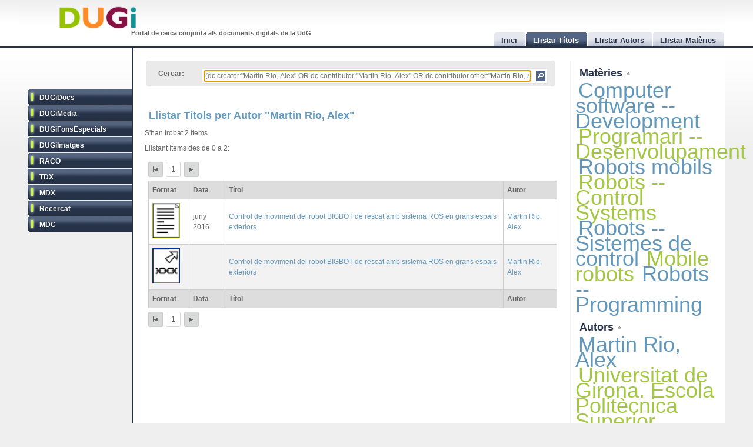

--- FILE ---
content_type: text/html
request_url: http://dugi.udg.edu/author/Martin%20Rio,%20Alex
body_size: 6323
content:
<!DOCTYPE html PUBLIC "-//W3C//DTD XHTML 1.0 Strict//EN" "http://www.w3.org/TR/xhtml1/DTD/xhtml1-strict.dtd">

<html xmlns="http://www.w3.org/1999/xhtml" xml:lang="ca" lang="ca">

<head>

<meta name="Description" content="DUGi: Browsing titles in the following repositories: DUGiDocs, DUGiMedia, DUGiFonsEspecials, DUGiImatges, RACO, TDX, MDX, Recercat and MDC. From 0 to 2. And with the following query: (dc.creator:&quot;Martin Rio, Alex&quot; OR dc.contributor:&quot;Martin Rio, Alex&quot; OR dc.contributor.other:&quot;Martin Rio, Alex&quot;)" />
<meta name="Keywords" content="Titles, list titles, browsing titles, DUGiDocs, DUGiMedia, DUGiFonsEspecials, DUGiImatges, RACO, TDX, MDX, Recercat and MDC, (dc.creator:&quot;Martin Rio, Alex&quot; OR dc.contributor:&quot;Martin Rio, Alex&quot; OR dc.contributor.other:&quot;Martin Rio, Alex&quot;)" />

<meta http-equiv="Content-Type" content="text/html; charset=UTF-8" />

<meta name="Distribution" content="Global" />
<meta name="Author" content="Biblioteca UdG - biblioteca.projectes@udg.edu" />
<meta name="Robots" content="index,follow" />


<meta name="viewport" content="width=device-width, initial-scale=1, maximum-scale=1, user-scalable=0" />

<link rel="stylesheet" href="http://dugi.udg.edu/css/default.css" type="text/css"/>
<link rel="stylesheet" href="http://dugi.udg.edu/css/style2.css" type="text/css"/>

	
<script type="text/javascript" src="http://dugi.udg.edu/js/prototype.js"></script>
<script type="text/javascript" src="http://dugi.udg.edu/js/scriptaculous.js"></script>	
<script type="text/javascript" src="http://dugi.udg.edu/js/fastinit.js"></script>
<script type="text/javascript" src="http://dugi.udg.edu/js/tablesort.js"></script>	

<title>DUGi: Llistar Títols | Martin Rio, Alex | 0 - 2</title>

<meta http-equiv="Pragma" content="no-cache" />
<meta content="1 day" name="revisit-after">
<link href="http://dugi.udg.edu/" rel="Top">
<link href="http://dugi.udg.edu/browse-titles" rel="Search">

<link type="image/x-icon" href="http://dugi.udg.edu/images/favicon.ico" rel="shortcut icon" />



<meta name="google-site-verification" content="fU79clACGPs3yTCSNQ8nCAzuBOwoe4lo7QVwdosJ7UQ" />
	
</head>


<body>

<div id="wrap">
	
	<div id="header">
			
		<h1 id="logo"><a href="http://dugi.udg.edu/"><span class="d_green">D</span><span class="d_orange">U</span><span class="d_purple">G</span><span class="d_blue">i</span></a></h1>	
		<h2 id="slogan">Portal de cerca conjunta als documents digitals de la UdG</h2> 

<script>
// conmuta repositori
function conmuta(e){
	e.toggleClassName('selected');
	if($$('ul.sidemenu li[class!="selected"]').length == 9){
		$$('ul.sidemenu li').each(function(e){e.toggleClassName('selected');});
	}
	var reps='';
//	$$('ul.sidemenu li[class!="selected"] a').each(function(el){
	$$('ul.sidemenu li[class!="selected"] a').each(function(el){
		reps+='!repository:'+el.innerHTML+' ';	
	});
	var url='http://dugi.udg.edu/repositoris.php?reps='+reps;
	new Ajax.Updater('', url, {
		method: 'get'
	});
	// recarregar pag
	// update clouds
	$('c_r1').update('<div style="margin: 20px;">Carregant...<br/><img src="http://dugi.udg.edu/images/espera.gif" /></div>');
	$('c_r2').update('<div style="margin: 20px;">Carregant...<br/><img src="http://dugi.udg.edu/images/espera.gif" /></div>');
	new Ajax.Updater('c_r1','http://dugi.udg.edu/cloud_mat.php', {
		method: 'get', 
		evalScripts: 'true'
	});
	new Ajax.Updater('c_r2','http://dugi.udg.edu/cloud_aut.php', {
		method: 'get', 
		evalScripts: 'true'
	});
  // update tab actual
	var href_tab = $$('ul.tabs li[class="current"] a')[0].href;
	// if diferent inici
	if(href_tab!='http://dugi.udg.edu/'){
		$('main').update('<div style="margin: 20px;">Carregant...<br/><img src="http://dugi.udg.edu/images/espera.gif" /></div>');
		new Ajax.Updater('main', href_tab, {
			method: 'get', 
			evalScripts: 'true'
		});
	}
}
function dibuixa_pop(id, titol){
	var pop = new Element('div', {'id': id,'class': 'popup'});
	var pop_body = new Element('div', {'class': 'popup_body'});
	var pop_foot = new Element('div', {'class': 'popup_footer'});
	pop_foot.update('<span class="popup_scale boto" title="scale"></span>');
	$('wrap').appendChild(pop);
	pop.update('<div class="popup_header"><span class="popup_close boto" title="close"> </span><span class="popup_min boto" title="minimize"> </span><span class="popup_norm boto" title="normalize" style="display: none;"> </span><span class="popup_max boto" title="maximize"> </span><span class="popup_max-norm boto" title="normalize" style="display: none;"> </span><h4>'+titol+'</h4></div>');
	pop.appendChild(pop_body);
	pop.appendChild(pop_foot);	
}

// auxiliars
var pops = new Array();
var pop_pos = new Hash();
var aux_p = '';

// event escalar
function escalar(e){
	var p = aux_p;
	var b = p.select('div.popup_body').first();
	var h = p.select('div.popup_header').first();
	var f = p.select('div.popup_footer').first();

	var mogut = {x:(e.pointerX() - p.move_pos.x),y:(e.pointerY() - p.move_pos.y)};
	p.move_pos = {x:e.pointerX(), y:e.pointerY()};
		
  var bs = p.getStyle('border-width').split(' ')[0].replace(/[^0-9]/g,'');
  var ps = p.getStyle('padding').split(' ')[0].replace(/[^0-9]/g,'');
  var sa = (bs*2) + (ps*2);
  var s = p.getDimensions();

  var hs = h.getDimensions();
  var fs = f.getDimensions();
  var bbs = b.getStyle('border-width').split(' ')[0].replace(/[^0-9]/g,'');
  var bps = b.getStyle('padding').split(' ')[0].replace(/[^0-9]/g,'');
  var hbs = h.getStyle('border-width').split(' ')[0].replace(/[^0-9]/g,'');
  var hps = h.getStyle('padding').split(' ')[0].replace(/[^0-9]/g,'');
  var fbs = f.getStyle('border-width').split(' ')[0].replace(/[^0-9]/g,'');
  var fps = f.getStyle('padding').split(' ')[0].replace(/[^0-9]/g,'');

  var sb = hs.height + fs.height + (bbs*2) + (bps*2) + (hbs*2) + (hps*2) + (fbs*2) + (fps*2) + sa + 20;

	var ph = s.height+mogut.y-sa;
	var bh = s.height+mogut.y-sb;
	var pw = s.width+mogut.x-sa;
	var bw = pw - 10;
	
	if(bh > 150 && pw > 150){
		p.setStyle({ width: pw+'px', cursor: 'se-resize'});
		b.setStyle({ maxHeight: bh+'px', height: bh+'px', width: bw+'px'});
	}

}

// dibuixar popups items
function popup(titol,url,id){
	id=id.gsub(/:/,'-');
	id=id.gsub(/\//,'_');
	// ids mdc
	id=id.gsub(/\?/,'_');
	id=id.gsub(/,/,'_');
	var idd = 'pop_'+id;
	if(pops.indexOf(idd) < 0){
	
			pops[pops.length]=idd;
			dibuixa_pop(idd, titol);
			var pop_body = $(idd).select('div.popup_body').first();
			$$('div.popup div.popup_body').last().update('<div style="margin: 20px;">Carregant...<br/><img src="http://dugi.udg.edu/images/espera.gif" /></div>');
			new Ajax.Updater(pop_body, url, {
				method: 'get', 
				evalScripts: 'true',
			  onComplete: function(){
				 // click per posar al davant
				 $(pops.last()).observe('click', function(e){pops.each(function(e){$(e).removeClassName('popup_up');});var el = e.element(); while(!el.hasClassName('popup')){el=el.up();} el.addClassName('popup_up');});
				 new Draggable($(pops.last()),{handle:$(pops.last()).select('div.popup_header').last(), scroll: window});
				 pops.each(function(e){$(e).removeClassName('popup_up');});
				 $(pops.last()).addClassName('popup_up');
				 // scroll
				 var doc_offset = document.viewport.getScrollOffsets();
				 var p_l = doc_offset.left + 200;
				 var p_t = doc_offset.top + 200;
				 $(pops.last()).setStyle({left: p_l+'px', top: p_t+'px'});
				}
			});
			// boto close
//		  $(idd).select('span.popup_close').first().observe('click', function(e){var p = e.element().up().up(); p.remove(); pops=pops.without(idd);});
		  $(idd).select('span.popup_close').first().observe('click', function(e){var p = e.element().up().up(); p.remove(); pops=pops.without(idd);if(pops.size()>0){setTimeout("var pop_top=$(pops.last());pop_top.addClassName('popup_up')",500);}});	
		  // boto minimize
			$(idd).select('span.popup_min').first().observe('click', function(e){var el=e.element(); var p = el.up().up(); p.setStyle({height: 'auto'}); p.select('div.popup_body').first().switchOff(); el.hide(); p.select('span.popup_norm').first().show(); p.select('span.popup_max').first().hide(); p.select('div.popup_footer').first().hide();});	
			// boto normalize
			$(idd).select('span.popup_norm').first().observe('click', function(e){var el=e.element(); var p = el.up().up(); p.select('div.popup_body').first().grow(); el.hide(); p.select('span.popup_min').first().show(); p.select('span.popup_max').first().show(); p.select('div.popup_footer').first().show();});	
			// boto maximize
			$(idd).select('span.popup_max').first().observe('click', function(e){var el=e.element(); var p = el.up().up(); var doc = document.viewport.getDimensions(); var doc_offset = document.viewport.getScrollOffsets(); doc.width -= 12; doc.height -= 12; pop_pos.set(p.id, 'width:'+p.getStyle('width')+'; height:'+p.getStyle('height')+'; top:'+p.getStyle('top')+'; left:'+p.getStyle('left')); p.morph('width:'+doc.width+'px; height:'+doc.height+'px; left:'+doc_offset.left+'px; top:'+doc_offset.top+'px;'); var b_h = doc.height - 25; p.select('div.popup_body').first().setStyle({maxHeight: b_h+'px', width: 'auto'}); p.select('span.popup_min').first().hide(); p.select('span.popup_max-norm').first().show(); el.hide(); p.select('div.popup_footer').first().hide();});	
			// boto max-norm
			$(idd).select('span.popup_max-norm').first().observe('click', function(e){var el=e.element(); var p = el.up().up(); el.hide(); p.select('span.popup_max').first().show(); p.select('span.popup_min').first().show(); p.select('div.popup_footer').first().show(); p.morph(pop_pos.get(p.id)); var p_tam = p.getDimensions(); var h_tam = p.select('div.popup_header').first().getDimensions(); var f_tam = p.select('div.popup_footer').first().getDimensions(); var sb = p_tam.height - h_tam.height - f_tam.height; p.select('div.popup_body').first().setStyle({maxHeight: '',height: 'auto'});});	
			// boto scale
			$(idd).move_pos = {x:0, y:0};
			$(idd).select('span.popup_scale').first().observe('mousedown', function(e){$(idd).move_pos = {x:e.pointerX(),y:e.pointerY()}; aux_p = $(idd); $(idd).select('div.popup_body').first().setStyle({maxHeight: 'auto'}); document.observe('mousemove',escalar);});
			document.observe('mouseup',function(e){document.stopObserving('mousemove',escalar); if(aux_p != '') aux_p.setStyle({cursor: 'default'});});
	}
	else{
		// posar popup amb aquesta id al top
		pops.each(function(e){$(e).removeClassName('popup_up');});
		$(idd).addClassName('popup_up');
	}
}

</script>		
		<ul class="tabs">

			<li id="t0"><a href="http://dugi.udg.edu/"><span>Inici</span></a></li>
			<li id="t1" class="current"><a href="http://dugi.udg.edu/browse-titles/"><span>Llistar Títols</span></a></li>
			<li id="t2"><a href="http://dugi.udg.edu/browse-authors/"><span>Llistar Autors</span></a></li>
			<li id="t3"><a href="http://dugi.udg.edu/browse-subjects/"><span>Llistar Matèries</span></a></li>

		</ul>	
													
	</div>
				
		<div id="sidebar" >				
						
			<ul class="sidemenu">

				<li class="selected" onclick="return false;"><a href="http://dugi-doc.udg.edu" title="">DUGiDocs</a></li>
				<li class="selected" onclick="return false;"><a href="http://diobma.udg.edu" title="">DUGiMedia</a></li>
				<li class="selected" onclick="return false;"><a href="http://dugifonsespecials.udg.edu" title="">DUGiFonsEspecials</a></li>
				<li class="selected" onclick="return false;"><a href="http://dugi-imatges.udg.edu" title="">DUGiImatges</a></li>
				<li class="selected" onclick="return false;"><a href="http://raco.cat" title="">RACO</a></li>
				<li class="selected" onclick="return false;"><a href="http://tdx.cat" title="">TDX</a></li>
				<li class="selected" onclick="return false;"><a href="http://www.mdx.cat" title="">MDX</a></li>
				<li class="selected" onclick="return false;"><a href="http://www.recercat.cat" title="">Recercat</a></li>
				<li class="selected" onclick="return false;"><a href="http://mdc.cbuc.cat" title="">MDC</a></li>
			</ul>		

		</div>

<script>
$$('ul.sidemenu li').each(function(e){
	e.observe('click',function(ev){var e=ev.element().up();conmuta(e);});
});

</script>

	<div id="content-wrap">		

		<div id="main" class="main" >	<div id="trobar">
	<form action="http://dugi.udg.edu/browse-titles/" method="GET">		
	<p>				
	<label>Cercar:</label>
	<div id="search_form">
		<input id="autocomplete" name="q" value="(dc.creator:&quot;Martin Rio, Alex&quot; OR dc.contributor:&quot;Martin Rio, Alex&quot; OR dc.contributor.other:&quot;Martin Rio, Alex&quot;)" type="text" size="90" placeholder="Cercar al DUGi..." autofocus />
		<input id="search_button" class="button" type="submit" title="Cercar" value="" onClick="return false;" />
	</div>

		<span id="indicator1" style="display: none">
			<br/>
		  Carregant...<img src="http://dugi.udg.edu/images/espera.gif" alt="Loading..." />
  	</span>
<!--
	 <div id="autocomplete_choices" class="autocomplete"></div>
-->

	</p>		
	</form>				
	<br/>
	<script>
/*
	new Ajax.Autocompleter("autocomplete", "autocomplete_choices","http://dugi.udg.edu/autocomplete.php", {
	  paramName: "q", 
	  minChars: 3, 
	  indicator: 'indicator1',
	  method: 'GET',
	  afterUpdateElement : treure_meta
	});
	// focus
	$('autocomplete').focus();
	function treure_meta(text, li){
		// nom�s fins al primer :
		$('autocomplete').value = '%22'+$('autocomplete').value.replace(/^.*?: /,'')+'%22';

	}
*/
	function clica_search(e){
  			var val = $('autocomplete').getValue();
  			// escapar /
  			val=val.gsub(/\//,'@@@');
  			var url = 'http://dugi.udg.edu/browse-titles/'+val;
				$('main').update('<div style="margin: 20px;">Carregant...<br/><img src="http://dugi.udg.edu/images/espera.gif" /></div>');
				new Ajax.Updater('main', url, {
					method: 'get', 
					evalScripts: 'true',
					onComplete: function(){
						$$('ul.tabs li[class="current"]')[0].toggleClassName('current');
						$('t1').toggleClassName('current');	
						$('titol').update($('t1').down().innerHTML);
					}
				});
  }

//	$('trobar').select('input.button')[0].observe('click', function(e){var el = e.element(); clica(el)});
	$('search_button').observe('click', function(e){var el = e.element(); clica_search(el)});

	</script>		
</div>
<div itemscope itemtype="http://schema.org/ItemList">
	<meta itemprop="mainContentOfPage" content="true"/>
	<meta itemprop="itemListOrder" content="Descending" />
			<div itemprop="author"  itemscope itemtype="http://schema.org/People" style="display: none;">
			<span itemprop="name">Martin Rio, Alex</span>
			<a href="http://dugi.udg.edu/author/Martin Rio, Alex" itemprop="url">Martin Rio, Alex</a>
		</div>		
		
			<h2 itemprop="name" id="titol">
				Llistar Títols per Autor &quot;Martin Rio, Alex&quot;			</h2>


			<p>S'han trobat 2 ítems</p>	
		<p>Llistant ítems des de 0 a 2:</p>
	
<div id="paginacio">

<a class="pags first" href="http://dugi.udg.edu/browse-titles/(dc.creator:&quot;Martin Rio, Alex&quot; OR dc.contributor:&quot;Martin Rio, Alex&quot; OR dc.contributor.other:&quot;Martin Rio, Alex&quot;)/0/25" id="pag_1" onClick="return false;" title="Primera">&nbsp;</a>

<span class="pags pags_pet" id="pag_1">1</span>&nbsp;

	

<a class="pags last" href="http://dugi.udg.edu/browse-titles/(dc.creator:&quot;Martin Rio, Alex&quot; OR dc.contributor:&quot;Martin Rio, Alex&quot; OR dc.contributor.other:&quot;Martin Rio, Alex&quot;)/0/25" id="pag_1"  onClick="return false;" title="Última">&nbsp;</a>


</div>

	<table id="taula_titols" class="sortable"><thead><tr><th>Format</th><th>Data</th><th class="th-title">Títol</th><th class="nosort">Autor</th></tr></thead><tfoot><tr><th class="nosort">Format</th><th>Data</th><th class="th-title">Títol</th><th class="nosort">Autor</th></tr></tfoot><tbody>

	
	<tr>

		<td class="mime DUGiDocs">
									<img src="http://dugi.udg.edu/images/icon-doc.png" alt="doc icon DUGiDocs" />		
		</td>
<!--
		<td>2016-06</td>
-->

		<td>juny 2016</td>

		<td><a id="t_http://hdl.handle.net/10256/12788" class="title" href="http://dugi.udg.edu/item/http:@@@@hdl.handle.net@@10256@@12788" onClick="return false;"><span itemprop="itemListElement">Control de moviment del robot BIGBOT de rescat amb sistema ROS en grans espais exteriors</span></a></td>
			
		<td>
							<a href="http://dugi.udg.edu/author/Martin Rio, Alex" onClick="return false;" class="autor">Martin Rio, Alex</a>
			
									</td>
	</tr>
	
	<tr>

		<td class="mime Recercat">
									<img src="http://dugi.udg.edu/images/icona-link03.png" alt="out url icon Recercat" />		
		</td>
<!--
		<td></td>
-->

		<td></td>

		<td><a id="t_http://hdl.handle.net/2072/298153" class="title" href="http://dugi.udg.edu/item/http:@@@@hdl.handle.net@@2072@@298153" onClick="return false;"><span itemprop="itemListElement">Control de moviment del robot BIGBOT de rescat amb sistema ROS en grans espais exteriors</span></a></td>
			
		<td>
							<a href="http://dugi.udg.edu/author/Martin Rio, Alex" onClick="return false;" class="autor">Martin Rio, Alex</a>
			
									</td>
	</tr>
	
	</tbody></table>


<div id="paginacio">

<a class="pags first" href="http://dugi.udg.edu/browse-titles/(dc.creator:&quot;Martin Rio, Alex&quot; OR dc.contributor:&quot;Martin Rio, Alex&quot; OR dc.contributor.other:&quot;Martin Rio, Alex&quot;)/0/25" id="pag_1" onClick="return false;"  title="Primera">&nbsp;</a>

<span class="pags pags_pet" id="pag_1">1</span>&nbsp;

	

<a class="pags last" href="http://dugi.udg.edu/browse-titles/(dc.creator:&quot;Martin Rio, Alex&quot; OR dc.contributor:&quot;Martin Rio, Alex&quot; OR dc.contributor.other:&quot;Martin Rio, Alex&quot;)/0/25" id="pag_1" onClick="return false;" title="Última">&nbsp;</a>


</div>
<script>
var pags=$$('#paginacio a[class^="pags"]');
pags.each(function(e){
var pag=parseInt(e.id.gsub(/pag_/,''));
pag--;
//canvi pagina
$(e).observe('click', function(ev){
var start=25*pag;
var url='http://dugi.udg.edu/browse-titles/(dc.creator:"Martin Rio, Alex" OR dc.contributor:"Martin Rio, Alex" OR dc.contributor.other:"Martin Rio, Alex")/'+start+'/25';
$('main').update('<div style="margin: 20px;">Carregant...<br/><img src="http://dugi.udg.edu/images/espera.gif" /></div>');
	new Ajax.Updater('main', url,
	{
	  method: 'get',
	  evalScripts: 'true'
	});	
});

});

SortableTable.init($('taula_titols'));

	function clica(e){
  	e.observe('click', function(ev){
  			var el = ev.element();
  			var url = 'http://dugi.udg.edu/author/'+el.innerHTML;
				$('main').update('<div style="margin: 20px;">Carregant...<br/><img src="http://dugi.udg.edu/images/espera.gif" /></div>');
				new Ajax.Updater('main', url, {
					method: 'get', 
					evalScripts: 'true',
					onComplete: function(){
						$$('ul.tabs li[class="current"]')[0].toggleClassName('current');
						$('t1').toggleClassName('current');	
						$('titol').update($('t1').down().innerHTML);
					}
				});
  	});
  }
 
 	function clica_pop(e){
  	e.observe('click', function(ev){
  			var el = ev.element();
				// schema.org
  			if(el.href==null){
  				el=el.up();
  			}
  		  var id = el.id.gsub(/^t_/,'');
  			var url = el.href;
  			var titol='';
  			var titol = el.innerHTML;
				popup(titol,url, id);
  	});
  }
  
  // cada autor
	$('taula_titols').select('a.autor').each( function(e) {clica(e)});
	// cada titol
	$('taula_titols').select('a.title').each( function(e) {clica_pop(e)});
	
</script>	

	

</div>		
		</div>
			




			
		<div id="rightbar">
			
		
			<h3 id="r1" onclick="Effect.toggle('c_r1', 'slide', { delay: 0.2 });var img=$('r1').down().next();if(img.src.endsWith('up.png')){img.src=img.src.gsub('up','down');}else{img.src=img.src.gsub('down','up');}return false;"><a href="#">Matèries </a><img src="http://dugi.udg.edu/images/up.png"/></h3>
			<div id="c_r1">

<p id="cloud-materies">
	
			
			<a class="cloud  tagCloud10" href="http://dugi.udg.edu/subject/Computer software -- Development" onClick="return false;" rel="tag">Computer software -- Development</a>
		
			
			<a class="cloud CloudOdd tagCloud10" href="http://dugi.udg.edu/subject/Programari -- Desenvolupament" onClick="return false;" rel="tag">Programari -- Desenvolupament</a>
		
			
			<a class="cloud  tagCloud10" href="http://dugi.udg.edu/subject/Robots mòbils" onClick="return false;" rel="tag">Robots mòbils</a>
		
			
			<a class="cloud CloudOdd tagCloud10" href="http://dugi.udg.edu/subject/Robots -- Control Systems" onClick="return false;" rel="tag">Robots -- Control Systems</a>
		
			
			<a class="cloud  tagCloud10" href="http://dugi.udg.edu/subject/Robots -- Sistemes de control" onClick="return false;" rel="tag">Robots -- Sistemes de control</a>
		
			
			<a class="cloud CloudOdd tagCloud10" href="http://dugi.udg.edu/subject/Mobile robots" onClick="return false;" rel="tag">Mobile robots</a>
		
			
			<a class="cloud  tagCloud10" href="http://dugi.udg.edu/subject/Robots -- Programming" onClick="return false;" rel="tag">Robots -- Programming</a>
		
		
	
<script>
	function clica(e){
  	e.observe('click', function(ev){
  			var el = ev.element();
  			var url = 'http://dugi.udg.edu/subject/'+el.innerHTML+'';
  			$('main').update('<div style="margin: 20px;"><br/><img src="http://dugi.udg.edu/images/espera.gif" /></div>');
				new Ajax.Updater('main', url, {
					method: 'get', 
					evalScripts: 'true',
					onComplete: function(){
						$$('ul.tabs li[class="current"]')[0].toggleClassName('current');
						$('t1').toggleClassName('current');	
//						$('titol').update($('t1').down().innerHTML);
					}
				});
  	});
  }
	$('cloud-materies').select('a').each( function(e) {clica(e)});  
</script>
</p>			
		  </div>
				
			<h3 id="r2" onclick="Effect.toggle('c_r2', 'slide', { delay: 0.2 });var img=$('r2').down().next();if(img.src.endsWith('up.png')){img.src=img.src.gsub('up','down');}else{img.src=img.src.gsub('down','up');}return false;"><a href="#">Autors </a><img src="http://dugi.udg.edu/images/up.png"/></h3>
			<div id="c_r2">

<p id="cloud-autors">
	
			
			<a class="cloud  tagCloud10" href="http://dugi.udg.edu/author/Martin Rio, Alex" onClick="return false;" rel="tag">Martin Rio, Alex</a>
		
			
			<a class="cloud CloudOdd tagCloud10" href="http://dugi.udg.edu/author/Universitat de Girona. Escola Politècnica Superior" onClick="return false;" rel="tag">Universitat de Girona. Escola Politècnica Superior</a>
		
			
			<a class="cloud  tagCloud10" href="http://dugi.udg.edu/author/Figueras Coma, Albert" onClick="return false;" rel="tag">Figueras Coma, Albert</a>
		
		
	
<script>
	function clica(e){
  	e.observe('click', function(ev){
  			var el = ev.element();
  			var url = 'http://dugi.udg.edu/author/'+el.innerHTML;
  			$('main').update('<div style="margin: 20px;"><br/><img src="http://dugi.udg.edu/images/espera.gif" /></div>');
				new Ajax.Updater('main', url, {
					method: 'get',
					evalScripts: 'true',
					onComplete: function(){
						$$('ul.tabs li[class="current"]')[0].toggleClassName('current');
						$('t1').toggleClassName('current');	
//						$('titol').update($('t1').down().innerHTML);
					}
				});
  	});
  }
	$('cloud-autors').select('a').each( function(e) {clica(e)});  
</script>
</p>		  </div>
			
		</div>			
			

			
	</div>




	
<div id="footer">
	
	<div class="footer-left">
		<p class="align-left">			
		&copy; 2011 <strong><a href="http://www.udg.edu" target="_blank">Universitat de	Girona</a></strong>&nbsp;|&nbsp;<strong><a href="http://www.udg.edu/biblioteca">Biblioteca UdG</a></strong>
		</p>		
	</div>
	
	<div class="footer-right">
		<p class="align-right">
		<a class="fot_click" href="http://dugi.udg.edu/help" onClick="return false;">Ajuda</a>&nbsp;|&nbsp;
		<a class="fot_click" href="http://dugi.udg.edu/disclaimer" onClick="return false;">Avís Legal</a>&nbsp;|&nbsp;
  	<a class="fot_click" href="http://dugi.udg.edu/sitemap"  onClick="return false;">Mapa del Web</a>&nbsp;|&nbsp;
  	<a href="mailto:biblioteca.projectes@udg.edu">Comentaris</a>
		</p>
		<script>
			$$('div.footer-right p a.fot_click').invoke('observe','click', function(e){
				var url=e.element().href;
				$('main').update('<div style="margin: 20px;">Carregant...<br/><img src="http://dugi.udg.edu/images/espera.gif" /></div>');
				new Ajax.Updater('main', url, {
					method: 'get', 
					evalScripts: 'true',
					onComplete: function(){
						$$('ul.tabs li[class="current"]')[0].toggleClassName('current');
						$('t0').toggleClassName('current');	
					}
				});
			});
		</script>
	</div>
	
</div>

	
</div>

<script type="text/javascript">
	   var _gaq = _gaq || [];
	   _gaq.push(['_setAccount', 'UA-15981264-4']);
	   _gaq.push(['_trackPageview']);

	   (function() {
		   var ga = document.createElement('script'); ga.type = 'text/javascript'; ga.async = true;
		   ga.src = ('https:' == document.location.protocol ? 'https://ssl' : 'http://www') + '.google-analytics.com/ga.js';
		   var s = document.getElementsByTagName('script')[0]; s.parentNode.insertBefore(ga, s);
	   })();
</script>


</body>
</html>
 <br />
<b>Warning</b>:  Unknown: write failed: No space left on device (28) in <b>Unknown</b> on line <b>0</b><br />
<br />
<b>Warning</b>:  Unknown: Failed to write session data (files). Please verify that the current setting of session.save_path is correct (/var/lib/php5) in <b>Unknown</b> on line <b>0</b><br />
